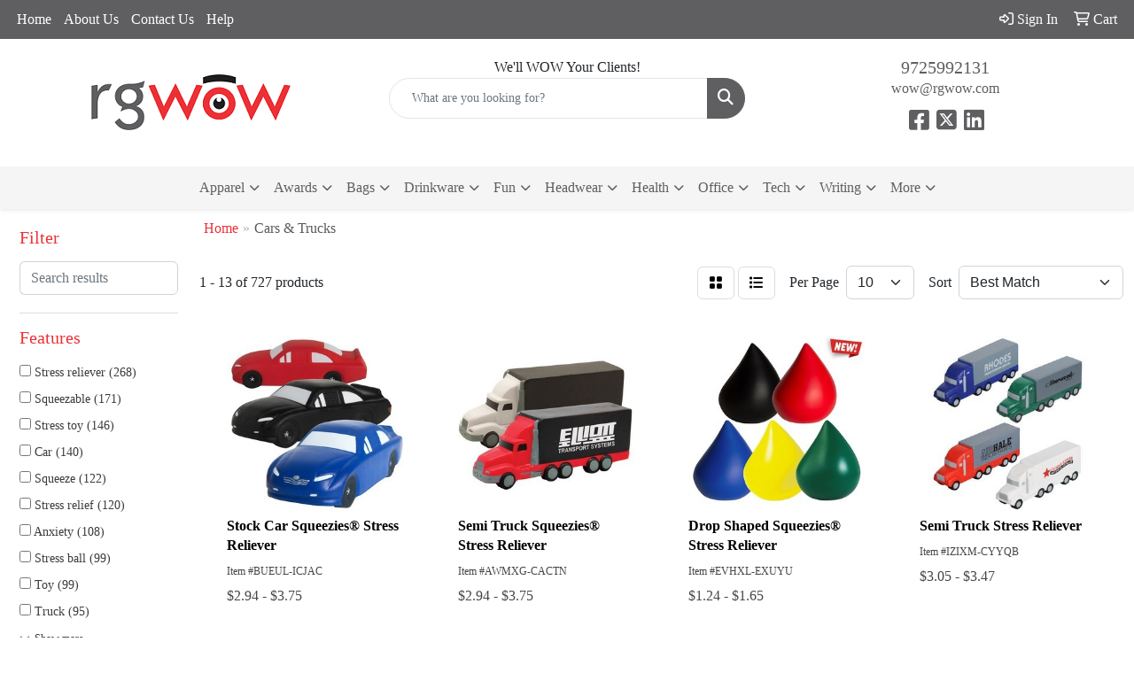

--- FILE ---
content_type: text/html
request_url: https://www.rgwowpromotions.com/ws/ws.dll/StartSrch?UID=104209&WENavID=18751899
body_size: 10978
content:
<!DOCTYPE html>
<html lang="en"><head>
<meta charset="utf-8">
<meta http-equiv="X-UA-Compatible" content="IE=edge">
<meta name="viewport" content="width=device-width, initial-scale=1">
<!-- The above 3 meta tags *must* come first in the head; any other head content must come *after* these tags -->


<link href="/distsite/styles/8/css/bootstrap.min.css" rel="stylesheet" />
<link href="https://fonts.googleapis.com/css?family=Open+Sans:400,600|Oswald:400,600" rel="stylesheet">
<link href="/distsite/styles/8/css/owl.carousel.min.css" rel="stylesheet">
<link href="/distsite/styles/8/css/nouislider.css" rel="stylesheet">
<!--<link href="/distsite/styles/8/css/menu.css" rel="stylesheet"/>-->
<link href="/distsite/styles/8/css/flexslider.css" rel="stylesheet">
<link href="/distsite/styles/8/css/all.min.css" rel="stylesheet">
<link href="/distsite/styles/8/css/slick/slick.css" rel="stylesheet"/>
<link href="/distsite/styles/8/css/lightbox/lightbox.css" rel="stylesheet"  />
<link href="/distsite/styles/8/css/yamm.css" rel="stylesheet" />
<!-- Custom styles for this theme -->
<link href="/we/we.dll/StyleSheet?UN=104209&Type=WETheme&TS=C44631.5937962963" rel="stylesheet">
<!-- Custom styles for this theme -->
<link href="/we/we.dll/StyleSheet?UN=104209&Type=WETheme-PS&TS=C44631.5937962963" rel="stylesheet">


<!-- HTML5 shim and Respond.js for IE8 support of HTML5 elements and media queries -->
<!--[if lt IE 9]>
      <script src="https://oss.maxcdn.com/html5shiv/3.7.3/html5shiv.min.js"></script>
      <script src="https://oss.maxcdn.com/respond/1.4.2/respond.min.js"></script>
    <![endif]-->

</head>

<body style="background:#fff;">


  <!-- Slide-Out Menu -->
  <div id="filter-menu" class="filter-menu">
    <button id="close-menu" class="btn-close"></button>
    <div class="menu-content">
      
<aside class="filter-sidebar">



<div class="filter-section first">
	<h2>Filter</h2>
	 <div class="input-group mb-3">
	 <input type="text" style="border-right:0;" placeholder="Search results" class="form-control text-search-within-results" name="SearchWithinResults" value="" maxlength="100" onkeyup="HandleTextFilter(event);">
	  <label class="input-group-text" style="background-color:#fff;"><a  style="display:none;" href="javascript:void(0);" class="remove-filter" data-toggle="tooltip" title="Clear" onclick="ClearTextFilter();"><i class="far fa-times" aria-hidden="true"></i> <span class="fa-sr-only">x</span></a></label>
	</div>
</div>

<a href="javascript:void(0);" class="clear-filters"  style="display:none;" onclick="ClearDrillDown();">Clear all filters</a>

<div class="filter-section"  style="display:none;">
	<h2>Categories</h2>

	<div class="filter-list">

	 

		<!-- wrapper for more filters -->
        <div class="show-filter">

		</div><!-- showfilters -->

	</div>

		<a href="#" class="show-more"  style="display:none;" >Show more</a>
</div>


<div class="filter-section" >
	<h2>Features</h2>

		<div class="filter-list">

	  		<div class="checkbox"><label><input class="filtercheckbox" type="checkbox" name="2|Stress reliever" ><span> Stress reliever (268)</span></label></div><div class="checkbox"><label><input class="filtercheckbox" type="checkbox" name="2|Squeezable" ><span> Squeezable (171)</span></label></div><div class="checkbox"><label><input class="filtercheckbox" type="checkbox" name="2|Stress toy" ><span> Stress toy (146)</span></label></div><div class="checkbox"><label><input class="filtercheckbox" type="checkbox" name="2|Car" ><span> Car (140)</span></label></div><div class="checkbox"><label><input class="filtercheckbox" type="checkbox" name="2|Squeeze" ><span> Squeeze (122)</span></label></div><div class="checkbox"><label><input class="filtercheckbox" type="checkbox" name="2|Stress relief" ><span> Stress relief (120)</span></label></div><div class="checkbox"><label><input class="filtercheckbox" type="checkbox" name="2|Anxiety" ><span> Anxiety (108)</span></label></div><div class="checkbox"><label><input class="filtercheckbox" type="checkbox" name="2|Stress ball" ><span> Stress ball (99)</span></label></div><div class="checkbox"><label><input class="filtercheckbox" type="checkbox" name="2|Toy" ><span> Toy (99)</span></label></div><div class="checkbox"><label><input class="filtercheckbox" type="checkbox" name="2|Truck" ><span> Truck (95)</span></label></div><div class="show-filter"><div class="checkbox"><label><input class="filtercheckbox" type="checkbox" name="2|Transportation" ><span> Transportation (90)</span></label></div><div class="checkbox"><label><input class="filtercheckbox" type="checkbox" name="2|Soft" ><span> Soft (88)</span></label></div><div class="checkbox"><label><input class="filtercheckbox" type="checkbox" name="2|Vehicle" ><span> Vehicle (77)</span></label></div><div class="checkbox"><label><input class="filtercheckbox" type="checkbox" name="2|Squishy" ><span> Squishy (75)</span></label></div><div class="checkbox"><label><input class="filtercheckbox" type="checkbox" name="2|Hand exercise" ><span> Hand exercise (69)</span></label></div><div class="checkbox"><label><input class="filtercheckbox" type="checkbox" name="2|Stress" ><span> Stress (68)</span></label></div><div class="checkbox"><label><input class="filtercheckbox" type="checkbox" name="2|Tension" ><span> Tension (63)</span></label></div><div class="checkbox"><label><input class="filtercheckbox" type="checkbox" name="2|Novelty" ><span> Novelty (61)</span></label></div><div class="checkbox"><label><input class="filtercheckbox" type="checkbox" name="2|Automobile" ><span> Automobile (60)</span></label></div><div class="checkbox"><label><input class="filtercheckbox" type="checkbox" name="2|Tension reliever" ><span> Tension reliever (60)</span></label></div><div class="checkbox"><label><input class="filtercheckbox" type="checkbox" name="2|Foam" ><span> Foam (59)</span></label></div><div class="checkbox"><label><input class="filtercheckbox" type="checkbox" name="2|Office" ><span> Office (59)</span></label></div><div class="checkbox"><label><input class="filtercheckbox" type="checkbox" name="2|Ball" ><span> Ball (57)</span></label></div><div class="checkbox"><label><input class="filtercheckbox" type="checkbox" name="2|Fidget" ><span> Fidget (57)</span></label></div><div class="checkbox"><label><input class="filtercheckbox" type="checkbox" name="2|Auto" ><span> Auto (54)</span></label></div><div class="checkbox"><label><input class="filtercheckbox" type="checkbox" name="2|Fun" ><span> Fun (54)</span></label></div><div class="checkbox"><label><input class="filtercheckbox" type="checkbox" name="2|Frustration" ><span> Frustration (53)</span></label></div><div class="checkbox"><label><input class="filtercheckbox" type="checkbox" name="2|Reliever" ><span> Reliever (47)</span></label></div><div class="checkbox"><label><input class="filtercheckbox" type="checkbox" name="2|Fidget toys" ><span> Fidget toys (46)</span></label></div><div class="checkbox"><label><input class="filtercheckbox" type="checkbox" name="2|Anxiety toy" ><span> Anxiety toy (45)</span></label></div><div class="checkbox"><label><input class="filtercheckbox" type="checkbox" name="2|Pu" ><span> Pu (45)</span></label></div><div class="checkbox"><label><input class="filtercheckbox" type="checkbox" name="2|Squishy toy" ><span> Squishy toy (44)</span></label></div><div class="checkbox"><label><input class="filtercheckbox" type="checkbox" name="2|Stressball" ><span> Stressball (44)</span></label></div><div class="checkbox"><label><input class="filtercheckbox" type="checkbox" name="2|Sensory" ><span> Sensory (43)</span></label></div><div class="checkbox"><label><input class="filtercheckbox" type="checkbox" name="2|Squeeze toy" ><span> Squeeze toy (42)</span></label></div><div class="checkbox"><label><input class="filtercheckbox" type="checkbox" name="2|Portable" ><span> Portable (40)</span></label></div><div class="checkbox"><label><input class="filtercheckbox" type="checkbox" name="2|Relief" ><span> Relief (40)</span></label></div><div class="checkbox"><label><input class="filtercheckbox" type="checkbox" name="2|Squeezable toy" ><span> Squeezable toy (39)</span></label></div><div class="checkbox"><label><input class="filtercheckbox" type="checkbox" name="2|Anxiety relief" ><span> Anxiety relief (37)</span></label></div><div class="checkbox"><label><input class="filtercheckbox" type="checkbox" name="2|Durable" ><span> Durable (37)</span></label></div><div class="checkbox"><label><input class="filtercheckbox" type="checkbox" name="2|Kids" ><span> Kids (37)</span></label></div><div class="checkbox"><label><input class="filtercheckbox" type="checkbox" name="2|Polyurethane" ><span> Polyurethane (35)</span></label></div><div class="checkbox"><label><input class="filtercheckbox" type="checkbox" name="2|Lightweight" ><span> Lightweight (31)</span></label></div><div class="checkbox"><label><input class="filtercheckbox" type="checkbox" name="2|Squeeze ball" ><span> Squeeze ball (31)</span></label></div><div class="checkbox"><label><input class="filtercheckbox" type="checkbox" name="2|Children" ><span> Children (30)</span></label></div><div class="checkbox"><label><input class="filtercheckbox" type="checkbox" name="2|Hand therapy" ><span> Hand therapy (30)</span></label></div><div class="checkbox"><label><input class="filtercheckbox" type="checkbox" name="2|Relieve stress" ><span> Relieve stress (28)</span></label></div><div class="checkbox"><label><input class="filtercheckbox" type="checkbox" name="2|Handheld" ><span> Handheld (26)</span></label></div><div class="checkbox"><label><input class="filtercheckbox" type="checkbox" name="2|Keychain" ><span> Keychain (26)</span></label></div><div class="checkbox"><label><input class="filtercheckbox" type="checkbox" name="2|Relaxing" ><span> Relaxing (26)</span></label></div></div>

			<!-- wrapper for more filters -->
			<div class="show-filter">

			</div><!-- showfilters -->
 		</div>
		<a href="#" class="show-more"  >Show more</a>


</div>


<div class="filter-section" >
	<h2>Colors</h2>

		<div class="filter-list">

		  	<div class="checkbox"><label><input class="filtercheckbox" type="checkbox" name="1|Red" ><span> Red (238)</span></label></div><div class="checkbox"><label><input class="filtercheckbox" type="checkbox" name="1|White" ><span> White (223)</span></label></div><div class="checkbox"><label><input class="filtercheckbox" type="checkbox" name="1|Blue" ><span> Blue (201)</span></label></div><div class="checkbox"><label><input class="filtercheckbox" type="checkbox" name="1|Yellow" ><span> Yellow (179)</span></label></div><div class="checkbox"><label><input class="filtercheckbox" type="checkbox" name="1|Green" ><span> Green (167)</span></label></div><div class="checkbox"><label><input class="filtercheckbox" type="checkbox" name="1|Black" ><span> Black (121)</span></label></div><div class="checkbox"><label><input class="filtercheckbox" type="checkbox" name="1|Orange" ><span> Orange (99)</span></label></div><div class="checkbox"><label><input class="filtercheckbox" type="checkbox" name="1|Pink" ><span> Pink (59)</span></label></div><div class="checkbox"><label><input class="filtercheckbox" type="checkbox" name="1|Various" ><span> Various (56)</span></label></div><div class="checkbox"><label><input class="filtercheckbox" type="checkbox" name="1|Gray" ><span> Gray (44)</span></label></div><div class="show-filter"><div class="checkbox"><label><input class="filtercheckbox" type="checkbox" name="1|Purple" ><span> Purple (30)</span></label></div><div class="checkbox"><label><input class="filtercheckbox" type="checkbox" name="1|White/black" ><span> White/black (23)</span></label></div><div class="checkbox"><label><input class="filtercheckbox" type="checkbox" name="1|Brown" ><span> Brown (18)</span></label></div><div class="checkbox"><label><input class="filtercheckbox" type="checkbox" name="1|Black/white" ><span> Black/white (17)</span></label></div><div class="checkbox"><label><input class="filtercheckbox" type="checkbox" name="1|Silver" ><span> Silver (16)</span></label></div><div class="checkbox"><label><input class="filtercheckbox" type="checkbox" name="1|Blue/white" ><span> Blue/white (11)</span></label></div><div class="checkbox"><label><input class="filtercheckbox" type="checkbox" name="1|Navy blue" ><span> Navy blue (10)</span></label></div><div class="checkbox"><label><input class="filtercheckbox" type="checkbox" name="1|Red/black" ><span> Red/black (9)</span></label></div><div class="checkbox"><label><input class="filtercheckbox" type="checkbox" name="1|Light blue" ><span> Light blue (8)</span></label></div><div class="checkbox"><label><input class="filtercheckbox" type="checkbox" name="1|Red/black/silver" ><span> Red/black/silver (7)</span></label></div><div class="checkbox"><label><input class="filtercheckbox" type="checkbox" name="1|Red/white" ><span> Red/white (7)</span></label></div><div class="checkbox"><label><input class="filtercheckbox" type="checkbox" name="1|White/gray" ><span> White/gray (7)</span></label></div><div class="checkbox"><label><input class="filtercheckbox" type="checkbox" name="1|Blue/gray" ><span> Blue/gray (6)</span></label></div><div class="checkbox"><label><input class="filtercheckbox" type="checkbox" name="1|Dark blue" ><span> Dark blue (6)</span></label></div><div class="checkbox"><label><input class="filtercheckbox" type="checkbox" name="1|Gold" ><span> Gold (6)</span></label></div><div class="checkbox"><label><input class="filtercheckbox" type="checkbox" name="1|Black/silver" ><span> Black/silver (5)</span></label></div><div class="checkbox"><label><input class="filtercheckbox" type="checkbox" name="1|Green/white" ><span> Green/white (5)</span></label></div><div class="checkbox"><label><input class="filtercheckbox" type="checkbox" name="1|Red/gray/black" ><span> Red/gray/black (5)</span></label></div><div class="checkbox"><label><input class="filtercheckbox" type="checkbox" name="1|Red/silver/black" ><span> Red/silver/black (5)</span></label></div><div class="checkbox"><label><input class="filtercheckbox" type="checkbox" name="1|Royal blue" ><span> Royal blue (5)</span></label></div><div class="checkbox"><label><input class="filtercheckbox" type="checkbox" name="1|Yellow/black" ><span> Yellow/black (5)</span></label></div><div class="checkbox"><label><input class="filtercheckbox" type="checkbox" name="1|As pms" ><span> As pms (4)</span></label></div><div class="checkbox"><label><input class="filtercheckbox" type="checkbox" name="1|Blue/black" ><span> Blue/black (4)</span></label></div><div class="checkbox"><label><input class="filtercheckbox" type="checkbox" name="1|Blue/gray/black" ><span> Blue/gray/black (4)</span></label></div><div class="checkbox"><label><input class="filtercheckbox" type="checkbox" name="1|Red/gray" ><span> Red/gray (4)</span></label></div><div class="checkbox"><label><input class="filtercheckbox" type="checkbox" name="1|Dark green" ><span> Dark green (3)</span></label></div><div class="checkbox"><label><input class="filtercheckbox" type="checkbox" name="1|Light green" ><span> Light green (3)</span></label></div><div class="checkbox"><label><input class="filtercheckbox" type="checkbox" name="1|Lime green" ><span> Lime green (3)</span></label></div><div class="checkbox"><label><input class="filtercheckbox" type="checkbox" name="1|Rainbow" ><span> Rainbow (3)</span></label></div><div class="checkbox"><label><input class="filtercheckbox" type="checkbox" name="1|Random rainbow" ><span> Random rainbow (3)</span></label></div><div class="checkbox"><label><input class="filtercheckbox" type="checkbox" name="1|Red/silver" ><span> Red/silver (3)</span></label></div><div class="checkbox"><label><input class="filtercheckbox" type="checkbox" name="1|White/red" ><span> White/red (3)</span></label></div><div class="checkbox"><label><input class="filtercheckbox" type="checkbox" name="1|Yellow/gray/black" ><span> Yellow/gray/black (3)</span></label></div><div class="checkbox"><label><input class="filtercheckbox" type="checkbox" name="1|As the picture" ><span> As the picture (2)</span></label></div><div class="checkbox"><label><input class="filtercheckbox" type="checkbox" name="1|Assorted" ><span> Assorted (2)</span></label></div><div class="checkbox"><label><input class="filtercheckbox" type="checkbox" name="1|Black/white/red/blue" ><span> Black/white/red/blue (2)</span></label></div><div class="checkbox"><label><input class="filtercheckbox" type="checkbox" name="1|Blue/silver" ><span> Blue/silver (2)</span></label></div><div class="checkbox"><label><input class="filtercheckbox" type="checkbox" name="1|Custom" ><span> Custom (2)</span></label></div><div class="checkbox"><label><input class="filtercheckbox" type="checkbox" name="1|Customized" ><span> Customized (2)</span></label></div><div class="checkbox"><label><input class="filtercheckbox" type="checkbox" name="1|Gray/white" ><span> Gray/white (2)</span></label></div></div>


			<!-- wrapper for more filters -->
			<div class="show-filter">

			</div><!-- showfilters -->

		  </div>

		<a href="#" class="show-more"  >Show more</a>
</div>


<div class="filter-section"  >
	<h2>Price Range</h2>
	<div class="filter-price-wrap">
		<div class="filter-price-inner">
			<div class="input-group">
				<span class="input-group-text input-group-text-white">$</span>
				<input type="text" class="form-control form-control-sm filter-min-prices" name="min-prices" value="" placeholder="Min" onkeyup="HandlePriceFilter(event);">
			</div>
			<div class="input-group">
				<span class="input-group-text input-group-text-white">$</span>
				<input type="text" class="form-control form-control-sm filter-max-prices" name="max-prices" value="" placeholder="Max" onkeyup="HandlePriceFilter(event);">
			</div>
		</div>
		<a href="javascript:void(0)" onclick="SetPriceFilter();" ><i class="fa-solid fa-chevron-right"></i></a>
	</div>
</div>

<div class="filter-section"   >
	<h2>Quantity</h2>
	<div class="filter-price-wrap mb-2">
		<input type="text" class="form-control form-control-sm filter-quantity" value="" placeholder="Qty" onkeyup="HandleQuantityFilter(event);">
		<a href="javascript:void(0)" onclick="SetQuantityFilter();"><i class="fa-solid fa-chevron-right"></i></a>
	</div>
</div>




	</aside>

    </div>
</div>




	<div class="container-fluid">
		<div class="row">

			<div class="col-md-3 col-lg-2">
        <div class="d-none d-md-block">
          <div id="desktop-filter">
            
<aside class="filter-sidebar">



<div class="filter-section first">
	<h2>Filter</h2>
	 <div class="input-group mb-3">
	 <input type="text" style="border-right:0;" placeholder="Search results" class="form-control text-search-within-results" name="SearchWithinResults" value="" maxlength="100" onkeyup="HandleTextFilter(event);">
	  <label class="input-group-text" style="background-color:#fff;"><a  style="display:none;" href="javascript:void(0);" class="remove-filter" data-toggle="tooltip" title="Clear" onclick="ClearTextFilter();"><i class="far fa-times" aria-hidden="true"></i> <span class="fa-sr-only">x</span></a></label>
	</div>
</div>

<a href="javascript:void(0);" class="clear-filters"  style="display:none;" onclick="ClearDrillDown();">Clear all filters</a>

<div class="filter-section"  style="display:none;">
	<h2>Categories</h2>

	<div class="filter-list">

	 

		<!-- wrapper for more filters -->
        <div class="show-filter">

		</div><!-- showfilters -->

	</div>

		<a href="#" class="show-more"  style="display:none;" >Show more</a>
</div>


<div class="filter-section" >
	<h2>Features</h2>

		<div class="filter-list">

	  		<div class="checkbox"><label><input class="filtercheckbox" type="checkbox" name="2|Stress reliever" ><span> Stress reliever (268)</span></label></div><div class="checkbox"><label><input class="filtercheckbox" type="checkbox" name="2|Squeezable" ><span> Squeezable (171)</span></label></div><div class="checkbox"><label><input class="filtercheckbox" type="checkbox" name="2|Stress toy" ><span> Stress toy (146)</span></label></div><div class="checkbox"><label><input class="filtercheckbox" type="checkbox" name="2|Car" ><span> Car (140)</span></label></div><div class="checkbox"><label><input class="filtercheckbox" type="checkbox" name="2|Squeeze" ><span> Squeeze (122)</span></label></div><div class="checkbox"><label><input class="filtercheckbox" type="checkbox" name="2|Stress relief" ><span> Stress relief (120)</span></label></div><div class="checkbox"><label><input class="filtercheckbox" type="checkbox" name="2|Anxiety" ><span> Anxiety (108)</span></label></div><div class="checkbox"><label><input class="filtercheckbox" type="checkbox" name="2|Stress ball" ><span> Stress ball (99)</span></label></div><div class="checkbox"><label><input class="filtercheckbox" type="checkbox" name="2|Toy" ><span> Toy (99)</span></label></div><div class="checkbox"><label><input class="filtercheckbox" type="checkbox" name="2|Truck" ><span> Truck (95)</span></label></div><div class="show-filter"><div class="checkbox"><label><input class="filtercheckbox" type="checkbox" name="2|Transportation" ><span> Transportation (90)</span></label></div><div class="checkbox"><label><input class="filtercheckbox" type="checkbox" name="2|Soft" ><span> Soft (88)</span></label></div><div class="checkbox"><label><input class="filtercheckbox" type="checkbox" name="2|Vehicle" ><span> Vehicle (77)</span></label></div><div class="checkbox"><label><input class="filtercheckbox" type="checkbox" name="2|Squishy" ><span> Squishy (75)</span></label></div><div class="checkbox"><label><input class="filtercheckbox" type="checkbox" name="2|Hand exercise" ><span> Hand exercise (69)</span></label></div><div class="checkbox"><label><input class="filtercheckbox" type="checkbox" name="2|Stress" ><span> Stress (68)</span></label></div><div class="checkbox"><label><input class="filtercheckbox" type="checkbox" name="2|Tension" ><span> Tension (63)</span></label></div><div class="checkbox"><label><input class="filtercheckbox" type="checkbox" name="2|Novelty" ><span> Novelty (61)</span></label></div><div class="checkbox"><label><input class="filtercheckbox" type="checkbox" name="2|Automobile" ><span> Automobile (60)</span></label></div><div class="checkbox"><label><input class="filtercheckbox" type="checkbox" name="2|Tension reliever" ><span> Tension reliever (60)</span></label></div><div class="checkbox"><label><input class="filtercheckbox" type="checkbox" name="2|Foam" ><span> Foam (59)</span></label></div><div class="checkbox"><label><input class="filtercheckbox" type="checkbox" name="2|Office" ><span> Office (59)</span></label></div><div class="checkbox"><label><input class="filtercheckbox" type="checkbox" name="2|Ball" ><span> Ball (57)</span></label></div><div class="checkbox"><label><input class="filtercheckbox" type="checkbox" name="2|Fidget" ><span> Fidget (57)</span></label></div><div class="checkbox"><label><input class="filtercheckbox" type="checkbox" name="2|Auto" ><span> Auto (54)</span></label></div><div class="checkbox"><label><input class="filtercheckbox" type="checkbox" name="2|Fun" ><span> Fun (54)</span></label></div><div class="checkbox"><label><input class="filtercheckbox" type="checkbox" name="2|Frustration" ><span> Frustration (53)</span></label></div><div class="checkbox"><label><input class="filtercheckbox" type="checkbox" name="2|Reliever" ><span> Reliever (47)</span></label></div><div class="checkbox"><label><input class="filtercheckbox" type="checkbox" name="2|Fidget toys" ><span> Fidget toys (46)</span></label></div><div class="checkbox"><label><input class="filtercheckbox" type="checkbox" name="2|Anxiety toy" ><span> Anxiety toy (45)</span></label></div><div class="checkbox"><label><input class="filtercheckbox" type="checkbox" name="2|Pu" ><span> Pu (45)</span></label></div><div class="checkbox"><label><input class="filtercheckbox" type="checkbox" name="2|Squishy toy" ><span> Squishy toy (44)</span></label></div><div class="checkbox"><label><input class="filtercheckbox" type="checkbox" name="2|Stressball" ><span> Stressball (44)</span></label></div><div class="checkbox"><label><input class="filtercheckbox" type="checkbox" name="2|Sensory" ><span> Sensory (43)</span></label></div><div class="checkbox"><label><input class="filtercheckbox" type="checkbox" name="2|Squeeze toy" ><span> Squeeze toy (42)</span></label></div><div class="checkbox"><label><input class="filtercheckbox" type="checkbox" name="2|Portable" ><span> Portable (40)</span></label></div><div class="checkbox"><label><input class="filtercheckbox" type="checkbox" name="2|Relief" ><span> Relief (40)</span></label></div><div class="checkbox"><label><input class="filtercheckbox" type="checkbox" name="2|Squeezable toy" ><span> Squeezable toy (39)</span></label></div><div class="checkbox"><label><input class="filtercheckbox" type="checkbox" name="2|Anxiety relief" ><span> Anxiety relief (37)</span></label></div><div class="checkbox"><label><input class="filtercheckbox" type="checkbox" name="2|Durable" ><span> Durable (37)</span></label></div><div class="checkbox"><label><input class="filtercheckbox" type="checkbox" name="2|Kids" ><span> Kids (37)</span></label></div><div class="checkbox"><label><input class="filtercheckbox" type="checkbox" name="2|Polyurethane" ><span> Polyurethane (35)</span></label></div><div class="checkbox"><label><input class="filtercheckbox" type="checkbox" name="2|Lightweight" ><span> Lightweight (31)</span></label></div><div class="checkbox"><label><input class="filtercheckbox" type="checkbox" name="2|Squeeze ball" ><span> Squeeze ball (31)</span></label></div><div class="checkbox"><label><input class="filtercheckbox" type="checkbox" name="2|Children" ><span> Children (30)</span></label></div><div class="checkbox"><label><input class="filtercheckbox" type="checkbox" name="2|Hand therapy" ><span> Hand therapy (30)</span></label></div><div class="checkbox"><label><input class="filtercheckbox" type="checkbox" name="2|Relieve stress" ><span> Relieve stress (28)</span></label></div><div class="checkbox"><label><input class="filtercheckbox" type="checkbox" name="2|Handheld" ><span> Handheld (26)</span></label></div><div class="checkbox"><label><input class="filtercheckbox" type="checkbox" name="2|Keychain" ><span> Keychain (26)</span></label></div><div class="checkbox"><label><input class="filtercheckbox" type="checkbox" name="2|Relaxing" ><span> Relaxing (26)</span></label></div></div>

			<!-- wrapper for more filters -->
			<div class="show-filter">

			</div><!-- showfilters -->
 		</div>
		<a href="#" class="show-more"  >Show more</a>


</div>


<div class="filter-section" >
	<h2>Colors</h2>

		<div class="filter-list">

		  	<div class="checkbox"><label><input class="filtercheckbox" type="checkbox" name="1|Red" ><span> Red (238)</span></label></div><div class="checkbox"><label><input class="filtercheckbox" type="checkbox" name="1|White" ><span> White (223)</span></label></div><div class="checkbox"><label><input class="filtercheckbox" type="checkbox" name="1|Blue" ><span> Blue (201)</span></label></div><div class="checkbox"><label><input class="filtercheckbox" type="checkbox" name="1|Yellow" ><span> Yellow (179)</span></label></div><div class="checkbox"><label><input class="filtercheckbox" type="checkbox" name="1|Green" ><span> Green (167)</span></label></div><div class="checkbox"><label><input class="filtercheckbox" type="checkbox" name="1|Black" ><span> Black (121)</span></label></div><div class="checkbox"><label><input class="filtercheckbox" type="checkbox" name="1|Orange" ><span> Orange (99)</span></label></div><div class="checkbox"><label><input class="filtercheckbox" type="checkbox" name="1|Pink" ><span> Pink (59)</span></label></div><div class="checkbox"><label><input class="filtercheckbox" type="checkbox" name="1|Various" ><span> Various (56)</span></label></div><div class="checkbox"><label><input class="filtercheckbox" type="checkbox" name="1|Gray" ><span> Gray (44)</span></label></div><div class="show-filter"><div class="checkbox"><label><input class="filtercheckbox" type="checkbox" name="1|Purple" ><span> Purple (30)</span></label></div><div class="checkbox"><label><input class="filtercheckbox" type="checkbox" name="1|White/black" ><span> White/black (23)</span></label></div><div class="checkbox"><label><input class="filtercheckbox" type="checkbox" name="1|Brown" ><span> Brown (18)</span></label></div><div class="checkbox"><label><input class="filtercheckbox" type="checkbox" name="1|Black/white" ><span> Black/white (17)</span></label></div><div class="checkbox"><label><input class="filtercheckbox" type="checkbox" name="1|Silver" ><span> Silver (16)</span></label></div><div class="checkbox"><label><input class="filtercheckbox" type="checkbox" name="1|Blue/white" ><span> Blue/white (11)</span></label></div><div class="checkbox"><label><input class="filtercheckbox" type="checkbox" name="1|Navy blue" ><span> Navy blue (10)</span></label></div><div class="checkbox"><label><input class="filtercheckbox" type="checkbox" name="1|Red/black" ><span> Red/black (9)</span></label></div><div class="checkbox"><label><input class="filtercheckbox" type="checkbox" name="1|Light blue" ><span> Light blue (8)</span></label></div><div class="checkbox"><label><input class="filtercheckbox" type="checkbox" name="1|Red/black/silver" ><span> Red/black/silver (7)</span></label></div><div class="checkbox"><label><input class="filtercheckbox" type="checkbox" name="1|Red/white" ><span> Red/white (7)</span></label></div><div class="checkbox"><label><input class="filtercheckbox" type="checkbox" name="1|White/gray" ><span> White/gray (7)</span></label></div><div class="checkbox"><label><input class="filtercheckbox" type="checkbox" name="1|Blue/gray" ><span> Blue/gray (6)</span></label></div><div class="checkbox"><label><input class="filtercheckbox" type="checkbox" name="1|Dark blue" ><span> Dark blue (6)</span></label></div><div class="checkbox"><label><input class="filtercheckbox" type="checkbox" name="1|Gold" ><span> Gold (6)</span></label></div><div class="checkbox"><label><input class="filtercheckbox" type="checkbox" name="1|Black/silver" ><span> Black/silver (5)</span></label></div><div class="checkbox"><label><input class="filtercheckbox" type="checkbox" name="1|Green/white" ><span> Green/white (5)</span></label></div><div class="checkbox"><label><input class="filtercheckbox" type="checkbox" name="1|Red/gray/black" ><span> Red/gray/black (5)</span></label></div><div class="checkbox"><label><input class="filtercheckbox" type="checkbox" name="1|Red/silver/black" ><span> Red/silver/black (5)</span></label></div><div class="checkbox"><label><input class="filtercheckbox" type="checkbox" name="1|Royal blue" ><span> Royal blue (5)</span></label></div><div class="checkbox"><label><input class="filtercheckbox" type="checkbox" name="1|Yellow/black" ><span> Yellow/black (5)</span></label></div><div class="checkbox"><label><input class="filtercheckbox" type="checkbox" name="1|As pms" ><span> As pms (4)</span></label></div><div class="checkbox"><label><input class="filtercheckbox" type="checkbox" name="1|Blue/black" ><span> Blue/black (4)</span></label></div><div class="checkbox"><label><input class="filtercheckbox" type="checkbox" name="1|Blue/gray/black" ><span> Blue/gray/black (4)</span></label></div><div class="checkbox"><label><input class="filtercheckbox" type="checkbox" name="1|Red/gray" ><span> Red/gray (4)</span></label></div><div class="checkbox"><label><input class="filtercheckbox" type="checkbox" name="1|Dark green" ><span> Dark green (3)</span></label></div><div class="checkbox"><label><input class="filtercheckbox" type="checkbox" name="1|Light green" ><span> Light green (3)</span></label></div><div class="checkbox"><label><input class="filtercheckbox" type="checkbox" name="1|Lime green" ><span> Lime green (3)</span></label></div><div class="checkbox"><label><input class="filtercheckbox" type="checkbox" name="1|Rainbow" ><span> Rainbow (3)</span></label></div><div class="checkbox"><label><input class="filtercheckbox" type="checkbox" name="1|Random rainbow" ><span> Random rainbow (3)</span></label></div><div class="checkbox"><label><input class="filtercheckbox" type="checkbox" name="1|Red/silver" ><span> Red/silver (3)</span></label></div><div class="checkbox"><label><input class="filtercheckbox" type="checkbox" name="1|White/red" ><span> White/red (3)</span></label></div><div class="checkbox"><label><input class="filtercheckbox" type="checkbox" name="1|Yellow/gray/black" ><span> Yellow/gray/black (3)</span></label></div><div class="checkbox"><label><input class="filtercheckbox" type="checkbox" name="1|As the picture" ><span> As the picture (2)</span></label></div><div class="checkbox"><label><input class="filtercheckbox" type="checkbox" name="1|Assorted" ><span> Assorted (2)</span></label></div><div class="checkbox"><label><input class="filtercheckbox" type="checkbox" name="1|Black/white/red/blue" ><span> Black/white/red/blue (2)</span></label></div><div class="checkbox"><label><input class="filtercheckbox" type="checkbox" name="1|Blue/silver" ><span> Blue/silver (2)</span></label></div><div class="checkbox"><label><input class="filtercheckbox" type="checkbox" name="1|Custom" ><span> Custom (2)</span></label></div><div class="checkbox"><label><input class="filtercheckbox" type="checkbox" name="1|Customized" ><span> Customized (2)</span></label></div><div class="checkbox"><label><input class="filtercheckbox" type="checkbox" name="1|Gray/white" ><span> Gray/white (2)</span></label></div></div>


			<!-- wrapper for more filters -->
			<div class="show-filter">

			</div><!-- showfilters -->

		  </div>

		<a href="#" class="show-more"  >Show more</a>
</div>


<div class="filter-section"  >
	<h2>Price Range</h2>
	<div class="filter-price-wrap">
		<div class="filter-price-inner">
			<div class="input-group">
				<span class="input-group-text input-group-text-white">$</span>
				<input type="text" class="form-control form-control-sm filter-min-prices" name="min-prices" value="" placeholder="Min" onkeyup="HandlePriceFilter(event);">
			</div>
			<div class="input-group">
				<span class="input-group-text input-group-text-white">$</span>
				<input type="text" class="form-control form-control-sm filter-max-prices" name="max-prices" value="" placeholder="Max" onkeyup="HandlePriceFilter(event);">
			</div>
		</div>
		<a href="javascript:void(0)" onclick="SetPriceFilter();" ><i class="fa-solid fa-chevron-right"></i></a>
	</div>
</div>

<div class="filter-section"   >
	<h2>Quantity</h2>
	<div class="filter-price-wrap mb-2">
		<input type="text" class="form-control form-control-sm filter-quantity" value="" placeholder="Qty" onkeyup="HandleQuantityFilter(event);">
		<a href="javascript:void(0)" onclick="SetQuantityFilter();"><i class="fa-solid fa-chevron-right"></i></a>
	</div>
</div>




	</aside>

          </div>
        </div>
			</div>

			<div class="col-md-9 col-lg-10">
				

				<ol class="breadcrumb"  >
              		<li><a href="https://www.rgwowpromotions.com" target="_top">Home</a></li>
             	 	<li class="active">Cars & Trucks</li>
            	</ol>




				<div id="product-list-controls">

				
						<div class="d-flex align-items-center justify-content-between">
							<div class="d-none d-md-block me-3">
								1 - 13 of  727 <span class="d-none d-lg-inline">products</span>
							</div>
					  
						  <!-- Right Aligned Controls -->
						  <div class="product-controls-right d-flex align-items-center">
       
              <button id="show-filter-button" class="btn btn-control d-block d-md-none"><i class="fa-solid fa-filter" aria-hidden="true"></i></button>

							
							<span class="me-3">
								<a href="/ws/ws.dll/StartSrch?UID=104209&WENavID=18751899&View=T&ST=260117024003263160696563676" class="btn btn-control grid" title="Change to Grid View"><i class="fa-solid fa-grid-2" aria-hidden="true"></i>  <span class="fa-sr-only">Grid</span></a>
								<a href="/ws/ws.dll/StartSrch?UID=104209&WENavID=18751899&View=L&ST=260117024003263160696563676" class="btn btn-control" title="Change to List View"><i class="fa-solid fa-list"></i> <span class="fa-sr-only">List</span></a>
							</span>
							
					  
							<!-- Number of Items Per Page -->
							<div class="me-2 d-none d-lg-block">
								<label>Per Page</label>
							</div>
							<div class="me-3 d-none d-md-block">
								<select class="form-select notranslate" onchange="GoToNewURL(this);" aria-label="Items per page">
									<option value="/ws/ws.dll/StartSrch?UID=104209&WENavID=18751899&ST=260117024003263160696563676&PPP=10" selected>10</option><option value="/ws/ws.dll/StartSrch?UID=104209&WENavID=18751899&ST=260117024003263160696563676&PPP=25" >25</option><option value="/ws/ws.dll/StartSrch?UID=104209&WENavID=18751899&ST=260117024003263160696563676&PPP=50" >50</option><option value="/ws/ws.dll/StartSrch?UID=104209&WENavID=18751899&ST=260117024003263160696563676&PPP=100" >100</option><option value="/ws/ws.dll/StartSrch?UID=104209&WENavID=18751899&ST=260117024003263160696563676&PPP=250" >250</option>
								
								</select>
							</div>
					  
							<!-- Sort By -->
							<div class="d-none d-lg-block me-2">
								<label>Sort</label>
							</div>
							<div>
								<select class="form-select" onchange="GoToNewURL(this);">
									<option value="/ws/ws.dll/StartSrch?UID=104209&WENavID=18751899&Sort=0" selected>Best Match</option><option value="/ws/ws.dll/StartSrch?UID=104209&WENavID=18751899&Sort=3">Most Popular</option><option value="/ws/ws.dll/StartSrch?UID=104209&WENavID=18751899&Sort=1">Price (Low to High)</option><option value="/ws/ws.dll/StartSrch?UID=104209&WENavID=18751899&Sort=2">Price (High to Low)</option>
								 </select>
							</div>
						  </div>
						</div>

			  </div>

				<!-- Product Results List -->
				<ul class="thumbnail-list"><a name="0" href="#" alt="Item 0"></a>
<li>
 <a href="https://www.rgwowpromotions.com/p/BUEUL-ICJAC/stock-car-squeezies-stress-reliever" target="_parent" alt="Stock Car Squeezies® Stress Reliever">
 <div class="pr-list-grid">
		<img class="img-responsive" src="/ws/ws.dll/QPic?SN=50313&P=753697046&I=0&PX=300" alt="Stock Car Squeezies® Stress Reliever">
		<p class="pr-name">Stock Car Squeezies® Stress Reliever</p>
		<div class="pr-meta-row">
			<div class="product-reviews"  style="display:none;">
				<div class="rating-stars">
				<i class="fa-solid fa-star-sharp" aria-hidden="true"></i><i class="fa-solid fa-star-sharp" aria-hidden="true"></i><i class="fa-solid fa-star-sharp" aria-hidden="true"></i><i class="fa-solid fa-star-sharp" aria-hidden="true"></i><i class="fa-solid fa-star-sharp" aria-hidden="true"></i>
				</div>
				<span class="rating-count">(0)</span>
			</div>
			
		</div>
		<p class="pr-number"  ><span class="notranslate">Item #BUEUL-ICJAC</span></p>
		<p class="pr-price"  ><span class="notranslate">$2.94</span> - <span class="notranslate">$3.75</span></p>
 </div>
 </a>
</li>
<a name="1" href="#" alt="Item 1"></a>
<li>
 <a href="https://www.rgwowpromotions.com/p/AWMXG-CACTN/semi-truck-squeezies-stress-reliever" target="_parent" alt="Semi Truck Squeezies® Stress Reliever">
 <div class="pr-list-grid">
		<img class="img-responsive" src="/ws/ws.dll/QPic?SN=50313&P=54915811&I=0&PX=300" alt="Semi Truck Squeezies® Stress Reliever">
		<p class="pr-name">Semi Truck Squeezies® Stress Reliever</p>
		<div class="pr-meta-row">
			<div class="product-reviews"  style="display:none;">
				<div class="rating-stars">
				<i class="fa-solid fa-star-sharp" aria-hidden="true"></i><i class="fa-solid fa-star-sharp" aria-hidden="true"></i><i class="fa-solid fa-star-sharp" aria-hidden="true"></i><i class="fa-solid fa-star-sharp" aria-hidden="true"></i><i class="fa-solid fa-star-sharp" aria-hidden="true"></i>
				</div>
				<span class="rating-count">(0)</span>
			</div>
			
		</div>
		<p class="pr-number"  ><span class="notranslate">Item #AWMXG-CACTN</span></p>
		<p class="pr-price"  ><span class="notranslate">$2.94</span> - <span class="notranslate">$3.75</span></p>
 </div>
 </a>
</li>
<a name="2" href="#" alt="Item 2"></a>
<li>
 <a href="https://www.rgwowpromotions.com/p/EVHXL-EXUYU/drop-shaped-squeezies-stress-reliever" target="_parent" alt="Drop Shaped Squeezies® Stress Reliever">
 <div class="pr-list-grid">
		<img class="img-responsive" src="/ws/ws.dll/QPic?SN=50313&P=512246316&I=0&PX=300" alt="Drop Shaped Squeezies® Stress Reliever">
		<p class="pr-name">Drop Shaped Squeezies® Stress Reliever</p>
		<div class="pr-meta-row">
			<div class="product-reviews"  style="display:none;">
				<div class="rating-stars">
				<i class="fa-solid fa-star-sharp" aria-hidden="true"></i><i class="fa-solid fa-star-sharp" aria-hidden="true"></i><i class="fa-solid fa-star-sharp" aria-hidden="true"></i><i class="fa-solid fa-star-sharp" aria-hidden="true"></i><i class="fa-solid fa-star-sharp" aria-hidden="true"></i>
				</div>
				<span class="rating-count">(0)</span>
			</div>
			
		</div>
		<p class="pr-number"  ><span class="notranslate">Item #EVHXL-EXUYU</span></p>
		<p class="pr-price"  ><span class="notranslate">$1.24</span> - <span class="notranslate">$1.65</span></p>
 </div>
 </a>
</li>
<a name="3" href="#" alt="Item 3"></a>
<li>
 <a href="https://www.rgwowpromotions.com/p/IZIXM-CYYQB/semi-truck-stress-reliever" target="_parent" alt="Semi Truck Stress Reliever">
 <div class="pr-list-grid">
		<img class="img-responsive" src="/ws/ws.dll/QPic?SN=60462&P=321352417&I=0&PX=300" alt="Semi Truck Stress Reliever">
		<p class="pr-name">Semi Truck Stress Reliever</p>
		<div class="pr-meta-row">
			<div class="product-reviews"  style="display:none;">
				<div class="rating-stars">
				<i class="fa-solid fa-star-sharp active" aria-hidden="true"></i><i class="fa-solid fa-star-sharp active" aria-hidden="true"></i><i class="fa-solid fa-star-sharp active" aria-hidden="true"></i><i class="fa-solid fa-star-sharp active" aria-hidden="true"></i><i class="fa-solid fa-star-sharp active" aria-hidden="true"></i>
				</div>
				<span class="rating-count">(2)</span>
			</div>
			
		</div>
		<p class="pr-number"  ><span class="notranslate">Item #IZIXM-CYYQB</span></p>
		<p class="pr-price"  ><span class="notranslate">$3.05</span> - <span class="notranslate">$3.47</span></p>
 </div>
 </a>
</li>
<a name="4" href="#" alt="Item 4"></a>
<li>
 <a href="https://www.rgwowpromotions.com/p/OZIXN-CYYQC/service-van-stress-reliever" target="_parent" alt="Service Van Stress Reliever">
 <div class="pr-list-grid">
		<img class="img-responsive" src="/ws/ws.dll/QPic?SN=60462&P=721352418&I=0&PX=300" alt="Service Van Stress Reliever">
		<p class="pr-name">Service Van Stress Reliever</p>
		<div class="pr-meta-row">
			<div class="product-reviews"  style="display:none;">
				<div class="rating-stars">
				<i class="fa-solid fa-star-sharp" aria-hidden="true"></i><i class="fa-solid fa-star-sharp" aria-hidden="true"></i><i class="fa-solid fa-star-sharp" aria-hidden="true"></i><i class="fa-solid fa-star-sharp" aria-hidden="true"></i><i class="fa-solid fa-star-sharp" aria-hidden="true"></i>
				</div>
				<span class="rating-count">(0)</span>
			</div>
			
		</div>
		<p class="pr-number"  ><span class="notranslate">Item #OZIXN-CYYQC</span></p>
		<p class="pr-price"  ><span class="notranslate">$2.27</span> - <span class="notranslate">$2.72</span></p>
 </div>
 </a>
</li>
<a name="5" href="#" alt="Item 5"></a>
<li>
 <a href="https://www.rgwowpromotions.com/p/IAMUF-CYXTW/police-car-stress-reliever" target="_parent" alt="Police Car Stress Reliever">
 <div class="pr-list-grid">
		<img class="img-responsive" src="/ws/ws.dll/QPic?SN=60462&P=181351840&I=0&PX=300" alt="Police Car Stress Reliever">
		<p class="pr-name">Police Car Stress Reliever</p>
		<div class="pr-meta-row">
			<div class="product-reviews"  style="display:none;">
				<div class="rating-stars">
				<i class="fa-solid fa-star-sharp" aria-hidden="true"></i><i class="fa-solid fa-star-sharp" aria-hidden="true"></i><i class="fa-solid fa-star-sharp" aria-hidden="true"></i><i class="fa-solid fa-star-sharp" aria-hidden="true"></i><i class="fa-solid fa-star-sharp" aria-hidden="true"></i>
				</div>
				<span class="rating-count">(0)</span>
			</div>
			
		</div>
		<p class="pr-number"  ><span class="notranslate">Item #IAMUF-CYXTW</span></p>
		<p class="pr-price"  ><span class="notranslate">$2.95</span> - <span class="notranslate">$3.37</span></p>
 </div>
 </a>
</li>
<a name="6" href="#" alt="Item 6"></a>
<li>
 <a href="https://www.rgwowpromotions.com/p/OAMQI-CYXVN/garbage-truck-stress-reliever" target="_parent" alt="Garbage Truck Stress Reliever">
 <div class="pr-list-grid">
		<img class="img-responsive" src="/ws/ws.dll/QPic?SN=60462&P=301351883&I=0&PX=300" alt="Garbage Truck Stress Reliever">
		<p class="pr-name">Garbage Truck Stress Reliever</p>
		<div class="pr-meta-row">
			<div class="product-reviews"  style="display:none;">
				<div class="rating-stars">
				<i class="fa-solid fa-star-sharp active" aria-hidden="true"></i><i class="fa-solid fa-star-sharp active" aria-hidden="true"></i><i class="fa-solid fa-star-sharp active" aria-hidden="true"></i><i class="fa-solid fa-star-sharp active" aria-hidden="true"></i><i class="fa-solid fa-star-sharp active" aria-hidden="true"></i>
				</div>
				<span class="rating-count">(1)</span>
			</div>
			
		</div>
		<p class="pr-number"  ><span class="notranslate">Item #OAMQI-CYXVN</span></p>
		<p class="pr-price"  ><span class="notranslate">$2.87</span> - <span class="notranslate">$3.30</span></p>
 </div>
 </a>
</li>
<a name="7" href="#" alt="Item 7"></a>
<li>
 <a href="https://www.rgwowpromotions.com/p/TAMRF-CYXVA/fire-hydrant-stress-reliever" target="_parent" alt="Fire Hydrant Stress Reliever">
 <div class="pr-list-grid">
		<img class="img-responsive" src="/ws/ws.dll/QPic?SN=60462&P=171351870&I=0&PX=300" alt="Fire Hydrant Stress Reliever">
		<p class="pr-name">Fire Hydrant Stress Reliever</p>
		<div class="pr-meta-row">
			<div class="product-reviews"  style="display:none;">
				<div class="rating-stars">
				<i class="fa-solid fa-star-sharp" aria-hidden="true"></i><i class="fa-solid fa-star-sharp" aria-hidden="true"></i><i class="fa-solid fa-star-sharp" aria-hidden="true"></i><i class="fa-solid fa-star-sharp" aria-hidden="true"></i><i class="fa-solid fa-star-sharp" aria-hidden="true"></i>
				</div>
				<span class="rating-count">(0)</span>
			</div>
			
		</div>
		<p class="pr-number"  ><span class="notranslate">Item #TAMRF-CYXVA</span></p>
		<p class="pr-price"  ><span class="notranslate">$1.92</span> - <span class="notranslate">$2.25</span></p>
 </div>
 </a>
</li>
<a name="8" href="#" alt="Item 8"></a>
<li>
 <a href="https://www.rgwowpromotions.com/p/IZERK-EXORR/tire-stress-reliever" target="_parent" alt="Tire Stress Reliever">
 <div class="pr-list-grid">
		<img class="img-responsive" src="/ws/ws.dll/QPic?SN=60462&P=972242075&I=0&PX=300" alt="Tire Stress Reliever">
		<p class="pr-name">Tire Stress Reliever</p>
		<div class="pr-meta-row">
			<div class="product-reviews"  style="display:none;">
				<div class="rating-stars">
				<i class="fa-solid fa-star-sharp" aria-hidden="true"></i><i class="fa-solid fa-star-sharp" aria-hidden="true"></i><i class="fa-solid fa-star-sharp" aria-hidden="true"></i><i class="fa-solid fa-star-sharp" aria-hidden="true"></i><i class="fa-solid fa-star-sharp" aria-hidden="true"></i>
				</div>
				<span class="rating-count">(0)</span>
			</div>
			
		</div>
		<p class="pr-number"  ><span class="notranslate">Item #IZERK-EXORR</span></p>
		<p class="pr-price"  ><span class="notranslate">$2.58</span> - <span class="notranslate">$3.03</span></p>
 </div>
 </a>
</li>
<a name="9" href="#" alt="Item 9"></a>
<li>
 <a href="https://www.rgwowpromotions.com/p/CXIRI-QXMTD/semi-truck-shaped-stress-reliever-w-custom-logo" target="_parent" alt="Semi Truck Shaped Stress Reliever w/ Custom Logo">
 <div class="pr-list-grid">
		<img class="img-responsive" src="/ws/ws.dll/QPic?SN=69609&P=987724473&I=0&PX=300" alt="Semi Truck Shaped Stress Reliever w/ Custom Logo">
		<p class="pr-name">Semi Truck Shaped Stress Reliever w/ Custom Logo</p>
		<div class="pr-meta-row">
			<div class="product-reviews"  style="display:none;">
				<div class="rating-stars">
				<i class="fa-solid fa-star-sharp active" aria-hidden="true"></i><i class="fa-solid fa-star-sharp active" aria-hidden="true"></i><i class="fa-solid fa-star-sharp active" aria-hidden="true"></i><i class="fa-solid fa-star-sharp active" aria-hidden="true"></i><i class="fa-solid fa-star-sharp active" aria-hidden="true"></i>
				</div>
				<span class="rating-count">(1)</span>
			</div>
			
		</div>
		<p class="pr-number"  ><span class="notranslate">Item #CXIRI-QXMTD</span></p>
		<p class="pr-price"  ><span class="notranslate">$1.77</span> - <span class="notranslate">$3.12</span></p>
 </div>
 </a>
</li>
<a name="10" href="#" alt="Item 10"></a>
<li>
 <a href="https://www.rgwowpromotions.com/p/RZLRI-CYZDT/convertible-car-stress-reliever" target="_parent" alt="Convertible Car Stress Reliever">
 <div class="pr-list-grid">
		<img class="img-responsive" src="/ws/ws.dll/QPic?SN=60462&P=901352773&I=0&PX=300" alt="Convertible Car Stress Reliever">
		<p class="pr-name">Convertible Car Stress Reliever</p>
		<div class="pr-meta-row">
			<div class="product-reviews"  style="display:none;">
				<div class="rating-stars">
				<i class="fa-solid fa-star-sharp" aria-hidden="true"></i><i class="fa-solid fa-star-sharp" aria-hidden="true"></i><i class="fa-solid fa-star-sharp" aria-hidden="true"></i><i class="fa-solid fa-star-sharp" aria-hidden="true"></i><i class="fa-solid fa-star-sharp" aria-hidden="true"></i>
				</div>
				<span class="rating-count">(0)</span>
			</div>
			
		</div>
		<p class="pr-number"  ><span class="notranslate">Item #RZLRI-CYZDT</span></p>
		<p class="pr-price"  ><span class="notranslate">$2.53</span> - <span class="notranslate">$2.97</span></p>
 </div>
 </a>
</li>
<a name="11" href="#" alt="Item 11"></a>
<li>
 <a href="https://www.rgwowpromotions.com/p/PBGXM-RACKN/smiley-guy-stress-reliever-desktop-cell-phone-stand-holder" target="_parent" alt="Smiley Guy Stress Reliever Desktop Cell Phone Stand Holder">
 <div class="pr-list-grid">
		<img class="img-responsive" src="/ws/ws.dll/QPic?SN=52368&P=787770217&I=0&PX=300" alt="Smiley Guy Stress Reliever Desktop Cell Phone Stand Holder">
		<p class="pr-name">Smiley Guy Stress Reliever Desktop Cell Phone Stand Holder</p>
		<div class="pr-meta-row">
			<div class="product-reviews"  style="display:none;">
				<div class="rating-stars">
				<i class="fa-solid fa-star-sharp" aria-hidden="true"></i><i class="fa-solid fa-star-sharp" aria-hidden="true"></i><i class="fa-solid fa-star-sharp" aria-hidden="true"></i><i class="fa-solid fa-star-sharp" aria-hidden="true"></i><i class="fa-solid fa-star-sharp" aria-hidden="true"></i>
				</div>
				<span class="rating-count">(0)</span>
			</div>
			
		</div>
		<p class="pr-number"  ><span class="notranslate">Item #PBGXM-RACKN</span></p>
		<p class="pr-price"  ><span class="notranslate">$1.416</span> - <span class="notranslate">$3.7287</span></p>
 </div>
 </a>
</li>
</ul>

			    <ul class="pagination center">
						  <!--
                          <li class="page-item">
                            <a class="page-link" href="#" aria-label="Previous">
                              <span aria-hidden="true">&laquo;</span>
                            </a>
                          </li>
						  -->
							<li class="page-item active"><a class="page-link" href="/ws/ws.dll/StartSrch?UID=104209&WENavID=18751899&ST=260117024003263160696563676&Start=0" title="Page 1" onMouseOver="window.status='Page 1';return true;" onMouseOut="window.status='';return true;"><span class="notranslate">1<span></a></li><li class="page-item"><a class="page-link" href="/ws/ws.dll/StartSrch?UID=104209&WENavID=18751899&ST=260117024003263160696563676&Start=12" title="Page 2" onMouseOver="window.status='Page 2';return true;" onMouseOut="window.status='';return true;"><span class="notranslate">2<span></a></li><li class="page-item"><a class="page-link" href="/ws/ws.dll/StartSrch?UID=104209&WENavID=18751899&ST=260117024003263160696563676&Start=24" title="Page 3" onMouseOver="window.status='Page 3';return true;" onMouseOut="window.status='';return true;"><span class="notranslate">3<span></a></li><li class="page-item"><a class="page-link" href="/ws/ws.dll/StartSrch?UID=104209&WENavID=18751899&ST=260117024003263160696563676&Start=36" title="Page 4" onMouseOver="window.status='Page 4';return true;" onMouseOut="window.status='';return true;"><span class="notranslate">4<span></a></li><li class="page-item"><a class="page-link" href="/ws/ws.dll/StartSrch?UID=104209&WENavID=18751899&ST=260117024003263160696563676&Start=48" title="Page 5" onMouseOver="window.status='Page 5';return true;" onMouseOut="window.status='';return true;"><span class="notranslate">5<span></a></li>
						  
                          <li class="page-item">
                            <a class="page-link" href="/ws/ws.dll/StartSrch?UID=104209&WENavID=18751899&Start=12&ST=260117024003263160696563676" aria-label="Next">
                              <span aria-hidden="true">&raquo;</span>
                            </a>
                          </li>
						  
							  </ul>

			</div>
		</div><!-- row -->

		<div class="row">
            <div class="col-12">
                <!-- Custom footer -->
                
            </div>
        </div>

	</div><!-- conatiner fluid -->


	<!-- Bootstrap core JavaScript
    ================================================== -->
    <!-- Placed at the end of the document so the pages load faster -->
    <script src="/distsite/styles/8/js/jquery.min.js"></script>
    <script src="/distsite/styles/8/js/bootstrap.min.js"></script>
   <script src="/distsite/styles/8/js/custom.js"></script>

	<!-- iFrame Resizer -->
	<script src="/js/iframeResizer.contentWindow.min.js"></script>
	<script src="/js/IFrameUtils.js?20150930"></script> <!-- For custom iframe integration functions (not resizing) -->
	<script>ScrollParentToTop();</script>

	



<!-- Custom - This page only -->
<script>

$(document).ready(function () {
    const $menuButton = $("#show-filter-button");
    const $closeMenuButton = $("#close-menu");
    const $slideMenu = $("#filter-menu");

    // open
    $menuButton.on("click", function (e) {
        e.stopPropagation(); 
        $slideMenu.addClass("open");
    });

    // close
    $closeMenuButton.on("click", function (e) {
        e.stopPropagation(); 
        $slideMenu.removeClass("open");
    });

    // clicking outside
    $(document).on("click", function (e) {
        if (!$slideMenu.is(e.target) && $slideMenu.has(e.target).length === 0) {
            $slideMenu.removeClass("open");
        }
    });

    // prevent click inside the menu from closing it
    $slideMenu.on("click", function (e) {
        e.stopPropagation();
    });
});


$(document).ready(function() {

	
var tooltipTriggerList = [].slice.call(document.querySelectorAll('[data-bs-toggle="tooltip"]'))
var tooltipList = tooltipTriggerList.map(function (tooltipTriggerEl) {
  return new bootstrap.Tooltip(tooltipTriggerEl, {
    'container': 'body'
  })
})


	
 // Filter Sidebar
 $(".show-filter").hide();
 $(".show-more").click(function (e) {
  e.preventDefault();
  $(this).siblings(".filter-list").find(".show-filter").slideToggle(400);
  $(this).toggleClass("show");
  $(this).text() === 'Show more' ? $(this).text('Show less') : $(this).text('Show more');
 });
 
   
});

// Drill-down filter check event
$(".filtercheckbox").click(function() {
  var checkboxid=this.name;
  var checkboxval=this.checked ? '1' : '0';
  GetRequestFromService('/ws/ws.dll/PSSearchFilterEdit?UID=104209&ST=260117024003263160696563676&ID='+encodeURIComponent(checkboxid)+'&Val='+checkboxval);
  ReloadSearchResults();
});

function ClearDrillDown()
{
  $('.text-search-within-results').val('');
  GetRequestFromService('/ws/ws.dll/PSSearchFilterEdit?UID=104209&ST=260117024003263160696563676&Clear=1');
  ReloadSearchResults();
}

function SetPriceFilter()
{
  var low;
  var hi;
  if ($('#filter-menu').hasClass('open')) {
    low = $('#filter-menu .filter-min-prices').val().trim();
    hi = $('#filter-menu .filter-max-prices').val().trim();
  } else {
    low = $('#desktop-filter .filter-min-prices').val().trim();
    hi = $('#desktop-filter .filter-max-prices').val().trim();
  }
  GetRequestFromService('/ws/ws.dll/PSSearchFilterEdit?UID=104209&ST=260117024003263160696563676&ID=3&LowPrc='+low+'&HiPrc='+hi);
  ReloadSearchResults();
}

function SetQuantityFilter()
{
  var qty;
  if ($('#filter-menu').hasClass('open')) {
    qty = $('#filter-menu .filter-quantity').val().trim();
  } else {
    qty = $('#desktop-filter .filter-quantity').val().trim();
  }
  GetRequestFromService('/ws/ws.dll/PSSearchFilterEdit?UID=104209&ST=260117024003263160696563676&ID=4&Qty='+qty);
  ReloadSearchResults();
}

function ReloadSearchResults(textsearch)
{
  var searchText;
  var url = '/ws/ws.dll/StartSrch?UID=104209&ST=260117024003263160696563676&Sort=&View=';
  var newUrl = new URL(url, window.location.origin);

  if ($('#filter-menu').hasClass('open')) {
    searchText = $('#filter-menu .text-search-within-results').val().trim();
  } else {
    searchText = $('#desktop-filter .text-search-within-results').val().trim();
  }

  if (searchText) {
    newUrl.searchParams.set('tf', searchText);
  }

  window.location.href = newUrl.toString();
}

function GoToNewURL(entered)
{
	to=entered.options[entered.selectedIndex].value;
	if (to>"") {
		location=to;
		entered.selectedIndex=0;
	}
}

function PostAdStatToService(AdID, Type)
{
  var URL = '/we/we.dll/AdStat?AdID='+ AdID + '&Type=' +Type;

  // Try using sendBeacon.  Some browsers may block this.
  if (navigator && navigator.sendBeacon) {
      navigator.sendBeacon(URL);
  }
  else {
    // Fall back to this method if sendBeacon is not supported
    // Note: must be synchronous - o/w page unlads before it's called
    // This will not work on Chrome though (which is why we use sendBeacon)
    GetRequestFromService(URL);
  }
}

function HandleTextFilter(e)
{
  if (e.key != 'Enter') return;

  e.preventDefault();
  ReloadSearchResults();
}

function ClearTextFilter()
{
  $('.text-search-within-results').val('');
  ReloadSearchResults();
}

function HandlePriceFilter(e)
{
  if (e.key != 'Enter') return;

  e.preventDefault();
  SetPriceFilter();
}

function HandleQuantityFilter(e)
{
  if (e.key != 'Enter') return;

  e.preventDefault();
  SetQuantityFilter();
}

</script>
<!-- End custom -->



</body>
</html>
